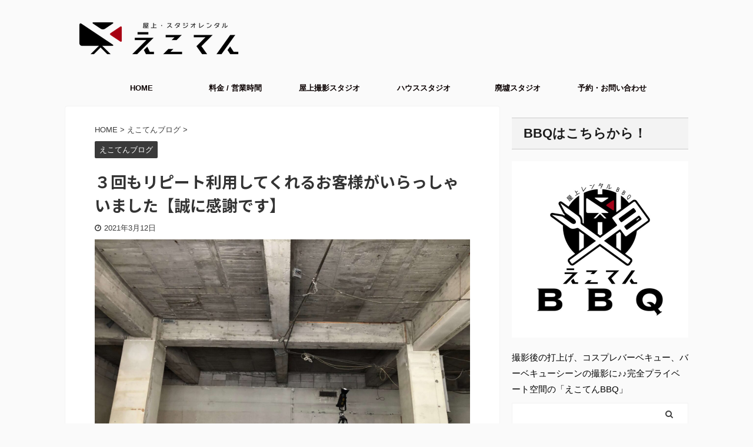

--- FILE ---
content_type: text/html; charset=UTF-8
request_url: https://ekoten.tokyo/repeat-customer/
body_size: 15507
content:

<!DOCTYPE html>
<!--[if lt IE 7]>
<html class="ie6" lang="ja"> <![endif]-->
<!--[if IE 7]>
<html class="i7" lang="ja"> <![endif]-->
<!--[if IE 8]>
<html class="ie" lang="ja"> <![endif]-->
<!--[if gt IE 8]><!-->
<html lang="ja" class="s-navi-search-overlay header-bar-fixable">
	<!--<![endif]-->
	<head prefix="og: http://ogp.me/ns# fb: http://ogp.me/ns/fb# article: http://ogp.me/ns/article#">
		<meta charset="UTF-8" >
		<meta name="viewport" content="width=device-width,initial-scale=1.0,user-scalable=no,viewport-fit=cover">
		<meta name="format-detection" content="telephone=no" >
		<meta name="referrer" content="no-referrer-when-downgrade"/>

		
		<link rel="alternate" type="application/rss+xml" title="えこてん RSS Feed" href="https://ekoten.tokyo/feed/" />
		<link rel="pingback" href="https://ekoten.tokyo/xmlrpc.php" >
		<!--[if lt IE 9]>
		<script src="https://ekoten.tokyo/wp-content/themes/affinger5/js/html5shiv.js"></script>
		<![endif]-->
				<meta name='robots' content='max-image-preview:large' />
	<style>img:is([sizes="auto" i], [sizes^="auto," i]) { contain-intrinsic-size: 3000px 1500px }</style>
	<title>３回もリピート利用してくれるお客様がいらっしゃいました【誠に感謝です】 - えこてん</title>
<link rel='dns-prefetch' href='//ajax.googleapis.com' />
<script type="text/javascript">
/* <![CDATA[ */
window._wpemojiSettings = {"baseUrl":"https:\/\/s.w.org\/images\/core\/emoji\/16.0.1\/72x72\/","ext":".png","svgUrl":"https:\/\/s.w.org\/images\/core\/emoji\/16.0.1\/svg\/","svgExt":".svg","source":{"concatemoji":"https:\/\/ekoten.tokyo\/wp-includes\/js\/wp-emoji-release.min.js?ver=6.8.2"}};
/*! This file is auto-generated */
!function(s,n){var o,i,e;function c(e){try{var t={supportTests:e,timestamp:(new Date).valueOf()};sessionStorage.setItem(o,JSON.stringify(t))}catch(e){}}function p(e,t,n){e.clearRect(0,0,e.canvas.width,e.canvas.height),e.fillText(t,0,0);var t=new Uint32Array(e.getImageData(0,0,e.canvas.width,e.canvas.height).data),a=(e.clearRect(0,0,e.canvas.width,e.canvas.height),e.fillText(n,0,0),new Uint32Array(e.getImageData(0,0,e.canvas.width,e.canvas.height).data));return t.every(function(e,t){return e===a[t]})}function u(e,t){e.clearRect(0,0,e.canvas.width,e.canvas.height),e.fillText(t,0,0);for(var n=e.getImageData(16,16,1,1),a=0;a<n.data.length;a++)if(0!==n.data[a])return!1;return!0}function f(e,t,n,a){switch(t){case"flag":return n(e,"\ud83c\udff3\ufe0f\u200d\u26a7\ufe0f","\ud83c\udff3\ufe0f\u200b\u26a7\ufe0f")?!1:!n(e,"\ud83c\udde8\ud83c\uddf6","\ud83c\udde8\u200b\ud83c\uddf6")&&!n(e,"\ud83c\udff4\udb40\udc67\udb40\udc62\udb40\udc65\udb40\udc6e\udb40\udc67\udb40\udc7f","\ud83c\udff4\u200b\udb40\udc67\u200b\udb40\udc62\u200b\udb40\udc65\u200b\udb40\udc6e\u200b\udb40\udc67\u200b\udb40\udc7f");case"emoji":return!a(e,"\ud83e\udedf")}return!1}function g(e,t,n,a){var r="undefined"!=typeof WorkerGlobalScope&&self instanceof WorkerGlobalScope?new OffscreenCanvas(300,150):s.createElement("canvas"),o=r.getContext("2d",{willReadFrequently:!0}),i=(o.textBaseline="top",o.font="600 32px Arial",{});return e.forEach(function(e){i[e]=t(o,e,n,a)}),i}function t(e){var t=s.createElement("script");t.src=e,t.defer=!0,s.head.appendChild(t)}"undefined"!=typeof Promise&&(o="wpEmojiSettingsSupports",i=["flag","emoji"],n.supports={everything:!0,everythingExceptFlag:!0},e=new Promise(function(e){s.addEventListener("DOMContentLoaded",e,{once:!0})}),new Promise(function(t){var n=function(){try{var e=JSON.parse(sessionStorage.getItem(o));if("object"==typeof e&&"number"==typeof e.timestamp&&(new Date).valueOf()<e.timestamp+604800&&"object"==typeof e.supportTests)return e.supportTests}catch(e){}return null}();if(!n){if("undefined"!=typeof Worker&&"undefined"!=typeof OffscreenCanvas&&"undefined"!=typeof URL&&URL.createObjectURL&&"undefined"!=typeof Blob)try{var e="postMessage("+g.toString()+"("+[JSON.stringify(i),f.toString(),p.toString(),u.toString()].join(",")+"));",a=new Blob([e],{type:"text/javascript"}),r=new Worker(URL.createObjectURL(a),{name:"wpTestEmojiSupports"});return void(r.onmessage=function(e){c(n=e.data),r.terminate(),t(n)})}catch(e){}c(n=g(i,f,p,u))}t(n)}).then(function(e){for(var t in e)n.supports[t]=e[t],n.supports.everything=n.supports.everything&&n.supports[t],"flag"!==t&&(n.supports.everythingExceptFlag=n.supports.everythingExceptFlag&&n.supports[t]);n.supports.everythingExceptFlag=n.supports.everythingExceptFlag&&!n.supports.flag,n.DOMReady=!1,n.readyCallback=function(){n.DOMReady=!0}}).then(function(){return e}).then(function(){var e;n.supports.everything||(n.readyCallback(),(e=n.source||{}).concatemoji?t(e.concatemoji):e.wpemoji&&e.twemoji&&(t(e.twemoji),t(e.wpemoji)))}))}((window,document),window._wpemojiSettings);
/* ]]> */
</script>
<style id='wp-emoji-styles-inline-css' type='text/css'>

	img.wp-smiley, img.emoji {
		display: inline !important;
		border: none !important;
		box-shadow: none !important;
		height: 1em !important;
		width: 1em !important;
		margin: 0 0.07em !important;
		vertical-align: -0.1em !important;
		background: none !important;
		padding: 0 !important;
	}
</style>
<link rel='stylesheet' id='wp-block-library-css' href='https://ekoten.tokyo/wp-includes/css/dist/block-library/style.min.css?ver=6.8.2' type='text/css' media='all' />
<style id='classic-theme-styles-inline-css' type='text/css'>
/*! This file is auto-generated */
.wp-block-button__link{color:#fff;background-color:#32373c;border-radius:9999px;box-shadow:none;text-decoration:none;padding:calc(.667em + 2px) calc(1.333em + 2px);font-size:1.125em}.wp-block-file__button{background:#32373c;color:#fff;text-decoration:none}
</style>
<style id='global-styles-inline-css' type='text/css'>
:root{--wp--preset--aspect-ratio--square: 1;--wp--preset--aspect-ratio--4-3: 4/3;--wp--preset--aspect-ratio--3-4: 3/4;--wp--preset--aspect-ratio--3-2: 3/2;--wp--preset--aspect-ratio--2-3: 2/3;--wp--preset--aspect-ratio--16-9: 16/9;--wp--preset--aspect-ratio--9-16: 9/16;--wp--preset--color--black: #000000;--wp--preset--color--cyan-bluish-gray: #abb8c3;--wp--preset--color--white: #ffffff;--wp--preset--color--pale-pink: #f78da7;--wp--preset--color--vivid-red: #cf2e2e;--wp--preset--color--luminous-vivid-orange: #ff6900;--wp--preset--color--luminous-vivid-amber: #fcb900;--wp--preset--color--light-green-cyan: #7bdcb5;--wp--preset--color--vivid-green-cyan: #00d084;--wp--preset--color--pale-cyan-blue: #8ed1fc;--wp--preset--color--vivid-cyan-blue: #0693e3;--wp--preset--color--vivid-purple: #9b51e0;--wp--preset--color--soft-red: #e6514c;--wp--preset--color--light-grayish-red: #fdebee;--wp--preset--color--vivid-yellow: #ffc107;--wp--preset--color--very-pale-yellow: #fffde7;--wp--preset--color--very-light-gray: #fafafa;--wp--preset--color--very-dark-gray: #313131;--wp--preset--color--original-color-a: #43a047;--wp--preset--color--original-color-b: #795548;--wp--preset--color--original-color-c: #ec407a;--wp--preset--color--original-color-d: #9e9d24;--wp--preset--gradient--vivid-cyan-blue-to-vivid-purple: linear-gradient(135deg,rgba(6,147,227,1) 0%,rgb(155,81,224) 100%);--wp--preset--gradient--light-green-cyan-to-vivid-green-cyan: linear-gradient(135deg,rgb(122,220,180) 0%,rgb(0,208,130) 100%);--wp--preset--gradient--luminous-vivid-amber-to-luminous-vivid-orange: linear-gradient(135deg,rgba(252,185,0,1) 0%,rgba(255,105,0,1) 100%);--wp--preset--gradient--luminous-vivid-orange-to-vivid-red: linear-gradient(135deg,rgba(255,105,0,1) 0%,rgb(207,46,46) 100%);--wp--preset--gradient--very-light-gray-to-cyan-bluish-gray: linear-gradient(135deg,rgb(238,238,238) 0%,rgb(169,184,195) 100%);--wp--preset--gradient--cool-to-warm-spectrum: linear-gradient(135deg,rgb(74,234,220) 0%,rgb(151,120,209) 20%,rgb(207,42,186) 40%,rgb(238,44,130) 60%,rgb(251,105,98) 80%,rgb(254,248,76) 100%);--wp--preset--gradient--blush-light-purple: linear-gradient(135deg,rgb(255,206,236) 0%,rgb(152,150,240) 100%);--wp--preset--gradient--blush-bordeaux: linear-gradient(135deg,rgb(254,205,165) 0%,rgb(254,45,45) 50%,rgb(107,0,62) 100%);--wp--preset--gradient--luminous-dusk: linear-gradient(135deg,rgb(255,203,112) 0%,rgb(199,81,192) 50%,rgb(65,88,208) 100%);--wp--preset--gradient--pale-ocean: linear-gradient(135deg,rgb(255,245,203) 0%,rgb(182,227,212) 50%,rgb(51,167,181) 100%);--wp--preset--gradient--electric-grass: linear-gradient(135deg,rgb(202,248,128) 0%,rgb(113,206,126) 100%);--wp--preset--gradient--midnight: linear-gradient(135deg,rgb(2,3,129) 0%,rgb(40,116,252) 100%);--wp--preset--font-size--small: 13px;--wp--preset--font-size--medium: 20px;--wp--preset--font-size--large: 36px;--wp--preset--font-size--x-large: 42px;--wp--preset--spacing--20: 0.44rem;--wp--preset--spacing--30: 0.67rem;--wp--preset--spacing--40: 1rem;--wp--preset--spacing--50: 1.5rem;--wp--preset--spacing--60: 2.25rem;--wp--preset--spacing--70: 3.38rem;--wp--preset--spacing--80: 5.06rem;--wp--preset--shadow--natural: 6px 6px 9px rgba(0, 0, 0, 0.2);--wp--preset--shadow--deep: 12px 12px 50px rgba(0, 0, 0, 0.4);--wp--preset--shadow--sharp: 6px 6px 0px rgba(0, 0, 0, 0.2);--wp--preset--shadow--outlined: 6px 6px 0px -3px rgba(255, 255, 255, 1), 6px 6px rgba(0, 0, 0, 1);--wp--preset--shadow--crisp: 6px 6px 0px rgba(0, 0, 0, 1);}:where(.is-layout-flex){gap: 0.5em;}:where(.is-layout-grid){gap: 0.5em;}body .is-layout-flex{display: flex;}.is-layout-flex{flex-wrap: wrap;align-items: center;}.is-layout-flex > :is(*, div){margin: 0;}body .is-layout-grid{display: grid;}.is-layout-grid > :is(*, div){margin: 0;}:where(.wp-block-columns.is-layout-flex){gap: 2em;}:where(.wp-block-columns.is-layout-grid){gap: 2em;}:where(.wp-block-post-template.is-layout-flex){gap: 1.25em;}:where(.wp-block-post-template.is-layout-grid){gap: 1.25em;}.has-black-color{color: var(--wp--preset--color--black) !important;}.has-cyan-bluish-gray-color{color: var(--wp--preset--color--cyan-bluish-gray) !important;}.has-white-color{color: var(--wp--preset--color--white) !important;}.has-pale-pink-color{color: var(--wp--preset--color--pale-pink) !important;}.has-vivid-red-color{color: var(--wp--preset--color--vivid-red) !important;}.has-luminous-vivid-orange-color{color: var(--wp--preset--color--luminous-vivid-orange) !important;}.has-luminous-vivid-amber-color{color: var(--wp--preset--color--luminous-vivid-amber) !important;}.has-light-green-cyan-color{color: var(--wp--preset--color--light-green-cyan) !important;}.has-vivid-green-cyan-color{color: var(--wp--preset--color--vivid-green-cyan) !important;}.has-pale-cyan-blue-color{color: var(--wp--preset--color--pale-cyan-blue) !important;}.has-vivid-cyan-blue-color{color: var(--wp--preset--color--vivid-cyan-blue) !important;}.has-vivid-purple-color{color: var(--wp--preset--color--vivid-purple) !important;}.has-black-background-color{background-color: var(--wp--preset--color--black) !important;}.has-cyan-bluish-gray-background-color{background-color: var(--wp--preset--color--cyan-bluish-gray) !important;}.has-white-background-color{background-color: var(--wp--preset--color--white) !important;}.has-pale-pink-background-color{background-color: var(--wp--preset--color--pale-pink) !important;}.has-vivid-red-background-color{background-color: var(--wp--preset--color--vivid-red) !important;}.has-luminous-vivid-orange-background-color{background-color: var(--wp--preset--color--luminous-vivid-orange) !important;}.has-luminous-vivid-amber-background-color{background-color: var(--wp--preset--color--luminous-vivid-amber) !important;}.has-light-green-cyan-background-color{background-color: var(--wp--preset--color--light-green-cyan) !important;}.has-vivid-green-cyan-background-color{background-color: var(--wp--preset--color--vivid-green-cyan) !important;}.has-pale-cyan-blue-background-color{background-color: var(--wp--preset--color--pale-cyan-blue) !important;}.has-vivid-cyan-blue-background-color{background-color: var(--wp--preset--color--vivid-cyan-blue) !important;}.has-vivid-purple-background-color{background-color: var(--wp--preset--color--vivid-purple) !important;}.has-black-border-color{border-color: var(--wp--preset--color--black) !important;}.has-cyan-bluish-gray-border-color{border-color: var(--wp--preset--color--cyan-bluish-gray) !important;}.has-white-border-color{border-color: var(--wp--preset--color--white) !important;}.has-pale-pink-border-color{border-color: var(--wp--preset--color--pale-pink) !important;}.has-vivid-red-border-color{border-color: var(--wp--preset--color--vivid-red) !important;}.has-luminous-vivid-orange-border-color{border-color: var(--wp--preset--color--luminous-vivid-orange) !important;}.has-luminous-vivid-amber-border-color{border-color: var(--wp--preset--color--luminous-vivid-amber) !important;}.has-light-green-cyan-border-color{border-color: var(--wp--preset--color--light-green-cyan) !important;}.has-vivid-green-cyan-border-color{border-color: var(--wp--preset--color--vivid-green-cyan) !important;}.has-pale-cyan-blue-border-color{border-color: var(--wp--preset--color--pale-cyan-blue) !important;}.has-vivid-cyan-blue-border-color{border-color: var(--wp--preset--color--vivid-cyan-blue) !important;}.has-vivid-purple-border-color{border-color: var(--wp--preset--color--vivid-purple) !important;}.has-vivid-cyan-blue-to-vivid-purple-gradient-background{background: var(--wp--preset--gradient--vivid-cyan-blue-to-vivid-purple) !important;}.has-light-green-cyan-to-vivid-green-cyan-gradient-background{background: var(--wp--preset--gradient--light-green-cyan-to-vivid-green-cyan) !important;}.has-luminous-vivid-amber-to-luminous-vivid-orange-gradient-background{background: var(--wp--preset--gradient--luminous-vivid-amber-to-luminous-vivid-orange) !important;}.has-luminous-vivid-orange-to-vivid-red-gradient-background{background: var(--wp--preset--gradient--luminous-vivid-orange-to-vivid-red) !important;}.has-very-light-gray-to-cyan-bluish-gray-gradient-background{background: var(--wp--preset--gradient--very-light-gray-to-cyan-bluish-gray) !important;}.has-cool-to-warm-spectrum-gradient-background{background: var(--wp--preset--gradient--cool-to-warm-spectrum) !important;}.has-blush-light-purple-gradient-background{background: var(--wp--preset--gradient--blush-light-purple) !important;}.has-blush-bordeaux-gradient-background{background: var(--wp--preset--gradient--blush-bordeaux) !important;}.has-luminous-dusk-gradient-background{background: var(--wp--preset--gradient--luminous-dusk) !important;}.has-pale-ocean-gradient-background{background: var(--wp--preset--gradient--pale-ocean) !important;}.has-electric-grass-gradient-background{background: var(--wp--preset--gradient--electric-grass) !important;}.has-midnight-gradient-background{background: var(--wp--preset--gradient--midnight) !important;}.has-small-font-size{font-size: var(--wp--preset--font-size--small) !important;}.has-medium-font-size{font-size: var(--wp--preset--font-size--medium) !important;}.has-large-font-size{font-size: var(--wp--preset--font-size--large) !important;}.has-x-large-font-size{font-size: var(--wp--preset--font-size--x-large) !important;}
:where(.wp-block-post-template.is-layout-flex){gap: 1.25em;}:where(.wp-block-post-template.is-layout-grid){gap: 1.25em;}
:where(.wp-block-columns.is-layout-flex){gap: 2em;}:where(.wp-block-columns.is-layout-grid){gap: 2em;}
:root :where(.wp-block-pullquote){font-size: 1.5em;line-height: 1.6;}
</style>
<link rel='stylesheet' id='normalize-css' href='https://ekoten.tokyo/wp-content/themes/affinger5/css/normalize.css?ver=1.5.9' type='text/css' media='all' />
<link rel='stylesheet' id='font-awesome-css' href='https://ekoten.tokyo/wp-content/themes/affinger5/css/fontawesome/css/font-awesome.min.css?ver=4.7.0' type='text/css' media='all' />
<link rel='stylesheet' id='font-awesome-animation-css' href='https://ekoten.tokyo/wp-content/themes/affinger5/css/fontawesome/css/font-awesome-animation.min.css?ver=6.8.2' type='text/css' media='all' />
<link rel='stylesheet' id='st_svg-css' href='https://ekoten.tokyo/wp-content/themes/affinger5/st_svg/style.css?ver=6.8.2' type='text/css' media='all' />
<link rel='stylesheet' id='slick-css' href='https://ekoten.tokyo/wp-content/themes/affinger5/vendor/slick/slick.css?ver=1.8.0' type='text/css' media='all' />
<link rel='stylesheet' id='slick-theme-css' href='https://ekoten.tokyo/wp-content/themes/affinger5/vendor/slick/slick-theme.css?ver=1.8.0' type='text/css' media='all' />
<link rel='stylesheet' id='fonts-googleapis-notosansjp-css' href='//fonts.googleapis.com/css?family=Noto+Sans+JP%3A400%2C700&#038;display=swap&#038;subset=japanese&#038;ver=6.8.2' type='text/css' media='all' />
<link rel='stylesheet' id='style-css' href='https://ekoten.tokyo/wp-content/themes/affinger5/style.css?ver=6.8.2' type='text/css' media='all' />
<link rel='stylesheet' id='child-style-css' href='https://ekoten.tokyo/wp-content/themes/affinger5-child/style.css?ver=6.8.2' type='text/css' media='all' />
<link rel='stylesheet' id='single-css' href='https://ekoten.tokyo/wp-content/themes/affinger5/st-rankcss.php' type='text/css' media='all' />
<link rel='stylesheet' id='st-themecss-css' href='https://ekoten.tokyo/wp-content/themes/affinger5/st-themecss-loader.php?ver=6.8.2' type='text/css' media='all' />
<script type="text/javascript" src="//ajax.googleapis.com/ajax/libs/jquery/1.11.3/jquery.min.js?ver=1.11.3" id="jquery-js"></script>
<link rel="https://api.w.org/" href="https://ekoten.tokyo/wp-json/" /><link rel="alternate" title="JSON" type="application/json" href="https://ekoten.tokyo/wp-json/wp/v2/posts/769" /><link rel='shortlink' href='https://ekoten.tokyo/?p=769' />
<meta name="robots" content="index, follow" />
<meta name="thumbnail" content="https://ekoten.tokyo/wp-content/uploads/2021/03/IMG_0023-1.jpg">
<link rel="shortcut icon" href="https://ekoten.tokyo/wp-content/uploads/2020/11/テキストの画像化-3.png" >
<meta name="google-site-verification" content="Dz4i8ZT10x2LGO6Ylj1ZzXGcYK8KG6S9__Txrh1VsgE" />
<!-- Global site tag (gtag.js) - Google Analytics -->
<script async src="https://www.googletagmanager.com/gtag/js?id=G-JL4KG4XEPH"></script>
<script>
  window.dataLayer = window.dataLayer || [];
  function gtag(){dataLayer.push(arguments);}
  gtag('js', new Date());

  gtag('config', 'G-JL4KG4XEPH');
</script>
<link rel="canonical" href="https://ekoten.tokyo/repeat-customer/" />
			<script>
		(function (i, s, o, g, r, a, m) {
			i['GoogleAnalyticsObject'] = r;
			i[r] = i[r] || function () {
					(i[r].q = i[r].q || []).push(arguments)
				}, i[r].l = 1 * new Date();
			a = s.createElement(o),
				m = s.getElementsByTagName(o)[0];
			a.async = 1;
			a.src = g;
			m.parentNode.insertBefore(a, m)
		})(window, document, 'script', '//www.google-analytics.com/analytics.js', 'ga');

		ga('create', 'UA-208593052-1', 'auto');
		ga('send', 'pageview');

	</script>
				<!-- OGP -->
	
						<meta name="twitter:card" content="summary_large_image">
				<meta name="twitter:site" content="@ekoten_tokyo">
		<meta name="twitter:title" content="３回もリピート利用してくれるお客様がいらっしゃいました【誠に感謝です】">
		<meta name="twitter:description" content="３月も半ばとなり、暖かい日が多くなってきましたね。 屋上スタジオも撮影日和な日がとても多く、今月もたくさんのご予約が入っております。 さて、先日のお客様で大変嬉しいことがありました。 それは当スタジオ">
		<meta name="twitter:image" content="https://ekoten.tokyo/wp-content/uploads/2021/03/IMG_0023-1.jpg">
		<!-- /OGP -->
		


<script>
	jQuery(function(){
		jQuery('.st-btn-open').click(function(){
			jQuery(this).next('.st-slidebox').stop(true, true).slideToggle();
			jQuery(this).addClass('st-btn-open-click');
		});
	});
</script>

	<script>
		jQuery(function(){
		jQuery('.post h2 , .h2modoki').wrapInner('<span class="st-dash-design"></span>');
		}) 
	</script>

<script>
	jQuery(function(){
		jQuery("#toc_container:not(:has(ul ul))").addClass("only-toc");
		jQuery(".st-ac-box ul:has(.cat-item)").each(function(){
			jQuery(this).addClass("st-ac-cat");
		});
	});
</script>

<script>
	jQuery(function(){
							jQuery( '.post h5:not(.st-css-no):not(.st-matome):not(.rankh5):not(.point):not(.st-cardbox-t):not(.popular-t):not(.kanren-t):not(.popular-t)' ).wrap( '<div class="st-h5husen-shadow"></div>' );
			jQuery( '.h5modoki' ).wrap( '<div class="st-h5husen-shadow"></div>' );
				jQuery('.st-star').parent('.rankh4').css('padding-bottom','5px'); // スターがある場合のランキング見出し調整
	});
</script>

	<script>
		(function (window, document, $, undefined) {
			'use strict';

			var largeScreen = window.matchMedia('screen and (min-width: 960px)');

			function resetStickyPosition() {
				$('.st-sticky, thead th, thead td').css('top', '');
			}

			function updateStickyPosition() {
				var $headerBar      = $('#s-navi dl.acordion');
				var headerBarHeight = $headerBar.height();
				var scrollTop       = $(window).scrollTop();

				$('.st-sticky, thead th, thead td').each(function (index, element) {
					var $element = $(element);
					var tagName  = $element.prop('nodeName');
					var elementTop;

					if (tagName === 'TH' || tagName === 'TD') {
						if ($element.closest('.scroll-box').length) {
							return;
						}

						elementTop = $element.parent('tr').offset().top;
					} else {
						elementTop = $element.offset().top;
					}

					if (scrollTop + headerBarHeight > elementTop) {
						if (parseInt($element.css('top'), 10) !== headerBarHeight) {
							$element.css('top', headerBarHeight);
						}
					} else {
						$element.css('top', '');
					}
				});
			}

			function resetContentPosition() {
				$('header').css('padding-top', '');
				$('#headbox-bg').css('margin-top', '');
			}

			function fixContentPosition() {
				var $headerBar = $('#s-navi dl.acordion');
				var height     = $headerBar.height();

				$headerBar.css('padding-top', height);
				$headerBar.css('margin-top', -height);
			}

			function onScroll() {
				updateStickyPosition();
			}

			function onLargeScreen() {
				$(window).off('scroll', onScroll);

				resetContentPosition();
				resetStickyPosition();
			}

			function onSmallScreen() {
				$(window).on('scroll', onScroll);

				fixContentPosition();
				updateStickyPosition();
			}

			function initialize() {
				largeScreen.addListener(function (mql) {
					if (mql.matches) {
						onLargeScreen();
					} else {
						onSmallScreen();
					}
				});

				if (largeScreen.matches) {
					onLargeScreen();
				} else {
					onSmallScreen();
				}
			}

			$(function () {
				initialize();
			});
		}(window, window.document, jQuery));

		$(function() { 
			$( window ).scroll( function () {
				if ( jQuery(this).scrollTop() > 100 ) {
					$('#s-navi dl.acordion').addClass('ac-shadow');
				} else {
					$('#s-navi dl.acordion').removeClass('ac-shadow');
				}
			});
		});
	</script>

			</head>
	<body class="wp-singular post-template-default single single-post postid-769 single-format-standard custom-background wp-theme-affinger5 wp-child-theme-affinger5-child not-front-page" >
				<div id="st-ami">
				<div id="wrapper" class="">
				<div id="wrapper-in">
					<header id="">
						<div id="headbox-bg">
							<div id="headbox">

								<nav id="s-navi" class="pcnone" data-st-nav data-st-nav-type="fixed">
		<dl class="acordion is-active" data-st-nav-primary>
			<dt class="trigger">
				<p class="acordion_button"><span class="op op-menu"><i class="fa st-svg-menu"></i></span></p>

				
				
							<!-- 追加メニュー -->
							
							<!-- 追加メニュー2 -->
							
							</dt>

			<dd class="acordion_tree">
				<div class="acordion_tree_content">

					

												<div class="menu-%e3%82%b9%e3%83%9e%e3%83%9b%e7%94%a8%e3%82%b9%e3%83%a9%e3%82%a4%e3%83%89%e3%83%a1%e3%83%8b%e3%83%a5%e3%83%bc-container"><ul id="menu-%e3%82%b9%e3%83%9e%e3%83%9b%e7%94%a8%e3%82%b9%e3%83%a9%e3%82%a4%e3%83%89%e3%83%a1%e3%83%8b%e3%83%a5%e3%83%bc" class="menu"><li id="menu-item-252" class="menu-item menu-item-type-post_type menu-item-object-page menu-item-home menu-item-252"><a href="https://ekoten.tokyo/"><span class="menu-item-label">HOME</span></a></li>
<li id="menu-item-202" class="menu-item menu-item-type-post_type menu-item-object-page menu-item-202"><a href="https://ekoten.tokyo/price/"><span class="menu-item-label">料金 / 営業時間</span></a></li>
<li id="menu-item-193" class="menu-item menu-item-type-post_type menu-item-object-page menu-item-193"><a href="https://ekoten.tokyo/rooftop-rental/"><span class="menu-item-label">屋上撮影スタジオ</span></a></li>
<li id="menu-item-194" class="menu-item menu-item-type-post_type menu-item-object-page menu-item-194"><a href="https://ekoten.tokyo/rental-studio/"><span class="menu-item-label">ハウススタジオ</span></a></li>
<li id="menu-item-191" class="menu-item menu-item-type-post_type menu-item-object-page menu-item-191"><a href="https://ekoten.tokyo/skeleton/"><span class="menu-item-label">廃墟スタジオ</span></a></li>
<li id="menu-item-714" class="menu-item menu-item-type-post_type menu-item-object-page menu-item-714"><a href="https://ekoten.tokyo/izakaya-studio/"><span class="menu-item-label">居酒屋スタジオ</span></a></li>
<li id="menu-item-1469" class="menu-item menu-item-type-post_type menu-item-object-page menu-item-1469"><a href="https://ekoten.tokyo/reservation-status/"><span class="menu-item-label">スタジオ予約スケジュール表</span></a></li>
<li id="menu-item-197" class="menu-item menu-item-type-post_type menu-item-object-page menu-item-197"><a href="https://ekoten.tokyo/service-flow/"><span class="menu-item-label">ご利用までの流れ</span></a></li>
<li id="menu-item-715" class="menu-item menu-item-type-post_type menu-item-object-page menu-item-715"><a href="https://ekoten.tokyo/rental-item/"><span class="menu-item-label">レンタル機材紹介</span></a></li>
<li id="menu-item-200" class="menu-item menu-item-type-post_type menu-item-object-page menu-item-200"><a href="https://ekoten.tokyo/reasons-chosen/"><span class="menu-item-label">選ばれる理由</span></a></li>
<li id="menu-item-199" class="menu-item menu-item-type-post_type menu-item-object-page menu-item-199"><a href="https://ekoten.tokyo/customer-voice/"><span class="menu-item-label">実績・お客様の声</span></a></li>
<li id="menu-item-192" class="menu-item menu-item-type-post_type menu-item-object-page menu-item-192"><a href="https://ekoten.tokyo/philosophy/"><span class="menu-item-label">えこてんの理念</span></a></li>
<li id="menu-item-201" class="menu-item menu-item-type-post_type menu-item-object-page menu-item-201"><a href="https://ekoten.tokyo/profile/"><span class="menu-item-label">代表・スタッフ紹介</span></a></li>
<li id="menu-item-196" class="menu-item menu-item-type-post_type menu-item-object-page menu-item-196"><a href="https://ekoten.tokyo/questions/"><span class="menu-item-label">よくある質問 Q&#038;A</span></a></li>
<li id="menu-item-198" class="menu-item menu-item-type-post_type menu-item-object-page menu-item-198"><a href="https://ekoten.tokyo/contact/"><span class="menu-item-label">予約・お問い合わせ</span></a></li>
<li id="menu-item-360" class="menu-item menu-item-type-post_type menu-item-object-page menu-item-360"><a href="https://ekoten.tokyo/locahan/"><span class="menu-item-label">ロケハン【下見】の予約</span></a></li>
<li id="menu-item-1067" class="menu-item menu-item-type-post_type menu-item-object-page menu-item-1067"><a href="https://ekoten.tokyo/alliance-rooftop-studio/"><span class="menu-item-label">提携屋上スタジオ</span></a></li>
</ul></div>						<div class="clear"></div>

					
				</div>
			</dd>

					</dl>

					</nav>

								<div id="header-l">
									
									<div id="st-text-logo">
										
            
			
				<!-- キャプション -->
				                
					              		 	 <p class="descr sitenametop">
               		     	               			 </p>
					                    
				                
				<!-- ロゴ又はブログ名 -->
				              		  <p class="sitename"><a href="https://ekoten.tokyo/">
                  		                        		  <img class="sitename-bottom" alt="えこてん" src="https://ekoten.tokyo/wp-content/uploads/2020/12/logo-yoko-color-2.png" >
                   		               		  </a></p>
            					<!-- ロゴ又はブログ名ここまで -->

			    
		
    									</div>
								</div><!-- /#header-l -->

								<div id="header-r" class="smanone">
									
								</div><!-- /#header-r -->
							</div><!-- /#headbox-bg -->
						</div><!-- /#headbox clearfix -->

						
						
						
						
											
<div id="gazou-wide">
			<div id="st-menubox">
			<div id="st-menuwide">
				<nav class="smanone clearfix"><ul id="menu-%e3%83%88%e3%83%83%e3%83%97" class="menu"><li id="menu-item-78" class="menu-item menu-item-type-post_type menu-item-object-page menu-item-home menu-item-78"><a href="https://ekoten.tokyo/">HOME</a></li>
<li id="menu-item-50" class="menu-item menu-item-type-post_type menu-item-object-page menu-item-50"><a href="https://ekoten.tokyo/price/">料金 / 営業時間</a></li>
<li id="menu-item-65" class="menu-item menu-item-type-post_type menu-item-object-page menu-item-65"><a href="https://ekoten.tokyo/rooftop-rental/">屋上撮影スタジオ</a></li>
<li id="menu-item-66" class="menu-item menu-item-type-post_type menu-item-object-page menu-item-66"><a href="https://ekoten.tokyo/rental-studio/">ハウススタジオ</a></li>
<li id="menu-item-157" class="menu-item menu-item-type-post_type menu-item-object-page menu-item-157"><a href="https://ekoten.tokyo/skeleton/">廃墟スタジオ</a></li>
<li id="menu-item-54" class="menu-item menu-item-type-post_type menu-item-object-page menu-item-54"><a href="https://ekoten.tokyo/contact/">予約・お問い合わせ</a></li>
</ul></nav>			</div>
		</div>
						</div>
					
					
					</header>

					

					<div id="content-w">

					
					
					
	
			<div id="st-header-post-under-box" class="st-header-post-no-data "
		     style="">
			<div class="st-dark-cover">
							</div>
		</div>
	

<div id="content" class="clearfix">
	<div id="contentInner">
		<main>
			<article>
									<div id="post-769" class="st-post post-769 post type-post status-publish format-standard has-post-thumbnail hentry category-8">
				
					
					
					
					<!--ぱんくず -->
											<div
							id="breadcrumb">
							<ol itemscope itemtype="http://schema.org/BreadcrumbList">
								<li itemprop="itemListElement" itemscope itemtype="http://schema.org/ListItem">
									<a href="https://ekoten.tokyo" itemprop="item">
										<span itemprop="name">HOME</span>
									</a>
									&gt;
									<meta itemprop="position" content="1"/>
								</li>

								
																	<li itemprop="itemListElement" itemscope itemtype="http://schema.org/ListItem">
										<a href="https://ekoten.tokyo/category/%e3%81%88%e3%81%93%e3%81%a6%e3%82%93%e3%83%96%e3%83%ad%e3%82%b0/" itemprop="item">
											<span
												itemprop="name">えこてんブログ</span>
										</a>
										&gt;
										<meta itemprop="position" content="2"/>
									</li>
																								</ol>

													</div>
										<!--/ ぱんくず -->

					<!--ループ開始 -->
										
																									<p class="st-catgroup">
								<a href="https://ekoten.tokyo/category/%e3%81%88%e3%81%93%e3%81%a6%e3%82%93%e3%83%96%e3%83%ad%e3%82%b0/" title="View all posts in えこてんブログ" rel="category tag"><span class="catname st-catid8">えこてんブログ</span></a>							</p>
						
						<h1 class="entry-title">３回もリピート利用してくれるお客様がいらっしゃいました【誠に感謝です】</h1>

						
	<div class="blogbox ">
		<p><span class="kdate">
							<i class="fa fa-clock-o"></i><time class="updated" datetime="2021-03-12T13:12:58+0900">2021年3月12日</time>
					</span></p>
	</div>
					
					
					<div class="mainbox">
						<div id="nocopy" ><!-- コピー禁止エリアここから -->
																<div class=" st-eyecatch-under">
		<img width="1920" height="1440" src="https://ekoten.tokyo/wp-content/uploads/2021/03/IMG_0023-1.jpg" class="attachment-full size-full wp-post-image" alt="" decoding="async" fetchpriority="high" srcset="https://ekoten.tokyo/wp-content/uploads/2021/03/IMG_0023-1.jpg 1920w, https://ekoten.tokyo/wp-content/uploads/2021/03/IMG_0023-1-800x600.jpg 800w, https://ekoten.tokyo/wp-content/uploads/2021/03/IMG_0023-1-768x576.jpg 768w, https://ekoten.tokyo/wp-content/uploads/2021/03/IMG_0023-1-1536x1152.jpg 1536w" sizes="(max-width: 1920px) 100vw, 1920px" />
	
	</div>
							
							
							
							<div class="entry-content">
								<p>３月も半ばとなり、暖かい日が多くなってきましたね。</p>
<p>屋上スタジオも撮影日和な日がとても多く、今月もたくさんのご予約が入っております。</p>
<p>さて、先日のお客様で大変嬉しいことがありました。</p>
<p>それは当スタジオを３回も利用してくれたお客様がいたことです。</p>
<p>いつも予約の名前が違うので分からなかったのですが、ご利用者の中に混じっていたその人の顔を見て「あっ、またお会いしましたね！」と声を掛けてしまいました。</p>
<p>その方はカメラマンやディレクターをしていて、様々なアーティストとのお仕事をされる際に、当えこてんスタジオをごひいきにして頂いているようでして、本当に感謝しております。</p>
<p>定期利用をしていただける方には、なにかしらサービスを付けようと考える出来事となりました。</p>
<p>えこてんスタジオとしてもさらにお客様満足を上げるために、今後もサービス向上に努めていきますので、何卒よろしくお願いいたします。</p>
<p>本日もありがとうございました。</p>
							</div>
						</div><!-- コピー禁止エリアここまで -->

												
					<div class="adbox">
				
							        
	
									<div style="padding-top:10px;">
						
		        
	
					</div>
							</div>
			

						
					</div><!-- .mainboxここまで -->

																
					
					
	
	<div class="sns ">
	<ul class="clearfix">
					<!--ツイートボタン-->
			<li class="twitter"> 
			<a rel="nofollow" onclick="window.open('//twitter.com/intent/tweet?url=https%3A%2F%2Fekoten.tokyo%2Frepeat-customer%2F&text=%EF%BC%93%E5%9B%9E%E3%82%82%E3%83%AA%E3%83%94%E3%83%BC%E3%83%88%E5%88%A9%E7%94%A8%E3%81%97%E3%81%A6%E3%81%8F%E3%82%8C%E3%82%8B%E3%81%8A%E5%AE%A2%E6%A7%98%E3%81%8C%E3%81%84%E3%82%89%E3%81%A3%E3%81%97%E3%82%83%E3%81%84%E3%81%BE%E3%81%97%E3%81%9F%E3%80%90%E8%AA%A0%E3%81%AB%E6%84%9F%E8%AC%9D%E3%81%A7%E3%81%99%E3%80%91&via=ekoten_tokyo&tw_p=tweetbutton', '', 'width=500,height=450'); return false;"><i class="fa fa-twitter"></i><span class="snstext " >Twitter</span></a>
			</li>
		
					<!--シェアボタン-->      
			<li class="facebook">
			<a href="//www.facebook.com/sharer.php?src=bm&u=https%3A%2F%2Fekoten.tokyo%2Frepeat-customer%2F&t=%EF%BC%93%E5%9B%9E%E3%82%82%E3%83%AA%E3%83%94%E3%83%BC%E3%83%88%E5%88%A9%E7%94%A8%E3%81%97%E3%81%A6%E3%81%8F%E3%82%8C%E3%82%8B%E3%81%8A%E5%AE%A2%E6%A7%98%E3%81%8C%E3%81%84%E3%82%89%E3%81%A3%E3%81%97%E3%82%83%E3%81%84%E3%81%BE%E3%81%97%E3%81%9F%E3%80%90%E8%AA%A0%E3%81%AB%E6%84%9F%E8%AC%9D%E3%81%A7%E3%81%99%E3%80%91" target="_blank" rel="nofollow noopener"><i class="fa fa-facebook"></i><span class="snstext " >Share</span>
			</a>
			</li>
		
					<!--ポケットボタン-->      
			<li class="pocket">
			<a rel="nofollow" onclick="window.open('//getpocket.com/edit?url=https%3A%2F%2Fekoten.tokyo%2Frepeat-customer%2F&title=%EF%BC%93%E5%9B%9E%E3%82%82%E3%83%AA%E3%83%94%E3%83%BC%E3%83%88%E5%88%A9%E7%94%A8%E3%81%97%E3%81%A6%E3%81%8F%E3%82%8C%E3%82%8B%E3%81%8A%E5%AE%A2%E6%A7%98%E3%81%8C%E3%81%84%E3%82%89%E3%81%A3%E3%81%97%E3%82%83%E3%81%84%E3%81%BE%E3%81%97%E3%81%9F%E3%80%90%E8%AA%A0%E3%81%AB%E6%84%9F%E8%AC%9D%E3%81%A7%E3%81%99%E3%80%91', '', 'width=500,height=350'); return false;"><i class="fa fa-get-pocket"></i><span class="snstext " >Pocket</span></a></li>
		
					<!--はてブボタン-->
			<li class="hatebu">       
				<a href="//b.hatena.ne.jp/entry/https://ekoten.tokyo/repeat-customer/" class="hatena-bookmark-button" data-hatena-bookmark-layout="simple" title="３回もリピート利用してくれるお客様がいらっしゃいました【誠に感謝です】" rel="nofollow"><i class="fa st-svg-hateb"></i><span class="snstext " >Hatena</span>
				</a><script type="text/javascript" src="//b.st-hatena.com/js/bookmark_button.js" charset="utf-8" async="async"></script>

			</li>
		
		
					<!--LINEボタン-->   
			<li class="line">
			<a href="//line.me/R/msg/text/?%EF%BC%93%E5%9B%9E%E3%82%82%E3%83%AA%E3%83%94%E3%83%BC%E3%83%88%E5%88%A9%E7%94%A8%E3%81%97%E3%81%A6%E3%81%8F%E3%82%8C%E3%82%8B%E3%81%8A%E5%AE%A2%E6%A7%98%E3%81%8C%E3%81%84%E3%82%89%E3%81%A3%E3%81%97%E3%82%83%E3%81%84%E3%81%BE%E3%81%97%E3%81%9F%E3%80%90%E8%AA%A0%E3%81%AB%E6%84%9F%E8%AC%9D%E3%81%A7%E3%81%99%E3%80%91%0Ahttps%3A%2F%2Fekoten.tokyo%2Frepeat-customer%2F" target="_blank" rel="nofollow noopener"><i class="fa fa-comment" aria-hidden="true"></i><span class="snstext" >LINE</span></a>
			</li> 
		
		
					<!--URLコピーボタン-->
			<li class="share-copy">
			<a href="#" rel="nofollow" data-st-copy-text="３回もリピート利用してくれるお客様がいらっしゃいました【誠に感謝です】 / https://ekoten.tokyo/repeat-customer/"><i class="fa fa-clipboard"></i><span class="snstext" >コピーする</span></a>
			</li>
		
	</ul>

	</div> 

											
											<p class="tagst">
							<i class="fa fa-folder-open-o" aria-hidden="true"></i>-<a href="https://ekoten.tokyo/category/%e3%81%88%e3%81%93%e3%81%a6%e3%82%93%e3%83%96%e3%83%ad%e3%82%b0/" rel="category tag">えこてんブログ</a><br/>
													</p>
					
					<aside>
						<p class="author" style="display:none;"><a href="https://ekoten.tokyo/author/teru37/" title="teru37" class="vcard author"><span class="fn">author</span></a></p>
																		<!--ループ終了-->

																					<hr class="hrcss" />

<div id="comments">
     	<div id="respond" class="comment-respond">
		<h3 id="reply-title" class="comment-reply-title">comment <small><a rel="nofollow" id="cancel-comment-reply-link" href="/repeat-customer/#respond" style="display:none;">コメントをキャンセル</a></small></h3><form action="https://ekoten.tokyo/wp-comments-post.php" method="post" id="commentform" class="comment-form"><p class="comment-notes"><span id="email-notes">メールアドレスが公開されることはありません。</span> <span class="required-field-message"><span class="required">※</span> が付いている欄は必須項目です</span></p><p class="comment-form-comment"><label for="comment">コメント <span class="required">※</span></label> <textarea id="comment" name="comment" cols="45" rows="8" maxlength="65525" required="required"></textarea></p><p class="comment-form-author"><label for="author">名前 <span class="required">※</span></label> <input id="author" name="author" type="text" value="" size="30" maxlength="245" autocomplete="name" required="required" /></p>
<p class="comment-form-email"><label for="email">メール <span class="required">※</span></label> <input id="email" name="email" type="text" value="" size="30" maxlength="100" aria-describedby="email-notes" autocomplete="email" required="required" /></p>
<p class="comment-form-url"><label for="url">サイト</label> <input id="url" name="url" type="text" value="" size="30" maxlength="200" autocomplete="url" /></p>
<p class="comment-form-cookies-consent"><input id="wp-comment-cookies-consent" name="wp-comment-cookies-consent" type="checkbox" value="yes" /> <label for="wp-comment-cookies-consent">次回のコメントで使用するためブラウザーに自分の名前、メールアドレス、サイトを保存する。</label></p>
<p class="form-submit"><input name="submit" type="submit" id="submit" class="submit" value="送信" /> <input type='hidden' name='comment_post_ID' value='769' id='comment_post_ID' />
<input type='hidden' name='comment_parent' id='comment_parent' value='0' />
</p></form>	</div><!-- #respond -->
	</div>


<!-- END singer -->
													
						<!--関連記事-->
						
	
	<h4 class="point"><span class="point-in">関連記事</span></h4>

	
<div class="kanren" data-st-load-more-content
     data-st-load-more-id="4c2beb25-4a47-444a-a07d-192d5d9d322b">
						
			<dl class="clearfix">
				<dt><a href="https://ekoten.tokyo/customer-movie-present/">
						
															<img width="150" height="150" src="https://ekoten.tokyo/wp-content/uploads/2020/12/832FB8BA-F9A0-4590-9934-6948D11F62CB-150x150.jpeg" class="attachment-st_thumb150 size-st_thumb150 wp-post-image" alt="" decoding="async" srcset="https://ekoten.tokyo/wp-content/uploads/2020/12/832FB8BA-F9A0-4590-9934-6948D11F62CB-150x150.jpeg 150w, https://ekoten.tokyo/wp-content/uploads/2020/12/832FB8BA-F9A0-4590-9934-6948D11F62CB-100x100.jpeg 100w" sizes="(max-width: 150px) 100vw, 150px" />							
											</a></dt>
				<dd>
					
	
	<p class="st-catgroup itiran-category">
		<a href="https://ekoten.tokyo/category/%e3%81%88%e3%81%93%e3%81%a6%e3%82%93%e3%83%96%e3%83%ad%e3%82%b0/" title="View all posts in えこてんブログ" rel="category tag"><span class="catname st-catid8">えこてんブログ</span></a>	</p>

					<h5 class="kanren-t">
						<a href="https://ekoten.tokyo/customer-movie-present/">スタジオのご利用者様に動画作品(PV)を送って頂きました！(感動)</a>
					</h5>

						<div class="st-excerpt smanone">
		<p>今日はとっても暖かいですね。 本日朝から屋上スタジオをご利用頂いたお客様にも「すごい良い天気で気持ちよかったです!」とのお声をいただけました。 これから暖かくなっていったら、益々屋上スタジオの利用者が ... </p>
	</div>
									</dd>
			</dl>
					
			<dl class="clearfix">
				<dt><a href="https://ekoten.tokyo/smoke-machine/">
						
															<img width="150" height="150" src="https://ekoten.tokyo/wp-content/uploads/2021/01/image_6483441-150x150.jpeg" class="attachment-st_thumb150 size-st_thumb150 wp-post-image" alt="" decoding="async" srcset="https://ekoten.tokyo/wp-content/uploads/2021/01/image_6483441-150x150.jpeg 150w, https://ekoten.tokyo/wp-content/uploads/2021/01/image_6483441-100x100.jpeg 100w" sizes="(max-width: 150px) 100vw, 150px" />							
											</a></dt>
				<dd>
					
	
	<p class="st-catgroup itiran-category">
		<a href="https://ekoten.tokyo/category/%e3%81%88%e3%81%93%e3%81%a6%e3%82%93%e3%83%96%e3%83%ad%e3%82%b0/" title="View all posts in えこてんブログ" rel="category tag"><span class="catname st-catid8">えこてんブログ</span></a>	</p>

					<h5 class="kanren-t">
						<a href="https://ekoten.tokyo/smoke-machine/">スモークマシンを使った撮影時の注意点【廃墟スタジオ】</a>
					</h5>

						<div class="st-excerpt smanone">
		<p>いつもありがとうございます。 えこてん代表の相枝です。 本日は廃墟スタジオでスモークマシンを使った撮影時の注意点について書こうと思います。 えこてんの廃墟スタジオはスモークマシンの利用が可能です。 廃 ... </p>
	</div>
									</dd>
			</dl>
					
			<dl class="clearfix">
				<dt><a href="https://ekoten.tokyo/dance-odottemita-studio/">
						
															<img width="150" height="150" src="https://ekoten.tokyo/wp-content/uploads/2023/01/shutterstock_2139038865-1-150x150.jpg" class="attachment-st_thumb150 size-st_thumb150 wp-post-image" alt="" decoding="async" srcset="https://ekoten.tokyo/wp-content/uploads/2023/01/shutterstock_2139038865-1-150x150.jpg 150w, https://ekoten.tokyo/wp-content/uploads/2023/01/shutterstock_2139038865-1-100x100.jpg 100w" sizes="(max-width: 150px) 100vw, 150px" />							
											</a></dt>
				<dd>
					
	
	<p class="st-catgroup itiran-category">
		<a href="https://ekoten.tokyo/category/%e3%81%88%e3%81%93%e3%81%a6%e3%82%93%e3%83%96%e3%83%ad%e3%82%b0/" title="View all posts in えこてんブログ" rel="category tag"><span class="catname st-catid8">えこてんブログ</span></a>	</p>

					<h5 class="kanren-t">
						<a href="https://ekoten.tokyo/dance-odottemita-studio/">【東京】ダンス撮影・踊ってみた撮影におすすめのスタジオ13選</a>
					</h5>

						<div class="st-excerpt smanone">
		<p>・ダンスの撮影で使えるスタジオを探している ・踊ってみたの撮影で使えるスタジオを探している ・都内でアクセスの良いスタジオを探している こんなお悩みを解決できる記事を書きました。 この記事を読めば、ダ ... </p>
	</div>
									</dd>
			</dl>
					
			<dl class="clearfix">
				<dt><a href="https://ekoten.tokyo/rooftop-ruins-reserved/">
						
															<img width="150" height="150" src="https://ekoten.tokyo/wp-content/uploads/2022/01/shutterstock_1264281382-1-150x150.jpg" class="attachment-st_thumb150 size-st_thumb150 wp-post-image" alt="" decoding="async" srcset="https://ekoten.tokyo/wp-content/uploads/2022/01/shutterstock_1264281382-1-150x150.jpg 150w, https://ekoten.tokyo/wp-content/uploads/2022/01/shutterstock_1264281382-1-100x100.jpg 100w" sizes="(max-width: 150px) 100vw, 150px" />							
											</a></dt>
				<dd>
					
	
	<p class="st-catgroup itiran-category">
		<a href="https://ekoten.tokyo/category/%e3%81%88%e3%81%93%e3%81%a6%e3%82%93%e3%83%96%e3%83%ad%e3%82%b0/" title="View all posts in えこてんブログ" rel="category tag"><span class="catname st-catid8">えこてんブログ</span></a>	</p>

					<h5 class="kanren-t">
						<a href="https://ekoten.tokyo/rooftop-ruins-reserved/">屋上スタジオ/廃墟スタジオ貸切利用の料金を値下げしました！</a>
					</h5>

						<div class="st-excerpt smanone">
		<p>こんにちは。えこてんスタジオ代表のテルです。 今回は一部料金の値下げのご案内です。 表題の通り、屋上スタジオと廃墟スタジオの貸切利用の料金を値下げいたしました。 ホームページ内も変更しておりますが、こ ... </p>
	</div>
									</dd>
			</dl>
					
			<dl class="clearfix">
				<dt><a href="https://ekoten.tokyo/pets-allowed/">
						
															<img width="150" height="150" src="https://ekoten.tokyo/wp-content/uploads/2022/02/5D_K0861-150x150.jpeg" class="attachment-st_thumb150 size-st_thumb150 wp-post-image" alt="" decoding="async" srcset="https://ekoten.tokyo/wp-content/uploads/2022/02/5D_K0861-150x150.jpeg 150w, https://ekoten.tokyo/wp-content/uploads/2022/02/5D_K0861-100x100.jpeg 100w" sizes="(max-width: 150px) 100vw, 150px" />							
											</a></dt>
				<dd>
					
	
	<p class="st-catgroup itiran-category">
		<a href="https://ekoten.tokyo/category/%e3%81%88%e3%81%93%e3%81%a6%e3%82%93%e3%83%96%e3%83%ad%e3%82%b0/" title="View all posts in えこてんブログ" rel="category tag"><span class="catname st-catid8">えこてんブログ</span></a>	</p>

					<h5 class="kanren-t">
						<a href="https://ekoten.tokyo/pets-allowed/">ハウススタジオの屋上テラスをペット可にしました！</a>
					</h5>

						<div class="st-excerpt smanone">
		<p>久々のブログ更新になりました。 いつも有難うございます。えこてんスタジオ代表のテルです。 今回の内容は表題の通りで、「ハウススタジオの屋上テラスをペット可にしました」というお知らせです。 ペット可の撮 ... </p>
	</div>
									</dd>
			</dl>
					</div>


						<!--ページナビ-->
						<div class="p-navi clearfix">
							<dl>
																									<dt>PREV</dt>
									<dd>
										<a href="https://ekoten.tokyo/studio-rental-rule/">今後のスタジオの貸出ルールについて【撮影内容の審査を厳しくします】</a>
									</dd>
								
																									<dt>NEXT</dt>
									<dd>
										<a href="https://ekoten.tokyo/pair-discount/">ペア割始めました！ご利用人数が１人〜２人の場合、お安くご利用できます！</a>
									</dd>
															</dl>
						</div>
					</aside>

				</div>
				<!--/post-->
			</article>
		</main>
	</div>
	<!-- /#contentInner -->
	<div id="side">
	<aside>

					<div class="side-topad">
				<div id="block-3" class="ad widget_block">
<h2 class="wp-block-heading">BBQはこちらから！</h2>
</div><div id="block-2" class="ad widget_block widget_media_image">
<figure class="wp-block-image size-large"><a href="https://ekoten-bbq.tokyo/" target="_blank" rel=" noreferrer noopener"><img decoding="async" width="600" height="600" src="https://ekoten.tokyo/wp-content/uploads/2021/10/logo-tate-color-600x600.jpg" alt="" class="wp-image-1148" srcset="https://ekoten.tokyo/wp-content/uploads/2021/10/logo-tate-color-600x600.jpg 600w, https://ekoten.tokyo/wp-content/uploads/2021/10/logo-tate-color-768x768.jpg 768w, https://ekoten.tokyo/wp-content/uploads/2021/10/logo-tate-color-1536x1536.jpg 1536w, https://ekoten.tokyo/wp-content/uploads/2021/10/logo-tate-color-150x150.jpg 150w, https://ekoten.tokyo/wp-content/uploads/2021/10/logo-tate-color-100x100.jpg 100w, https://ekoten.tokyo/wp-content/uploads/2021/10/logo-tate-color.jpg 1920w" sizes="(max-width: 600px) 100vw, 600px" /></a></figure>
</div><div id="block-4" class="ad widget_block widget_text">
<p>撮影後の打上げ、コスプレバーベキュー、バーベキューシーンの撮影に♪♪完全プライベート空間の「えこてんBBQ」</p>
</div><div id="search-3" class="ad widget_search"><div id="search" class="search-custom-d">
	<form method="get" id="searchform" action="https://ekoten.tokyo/">
		<label class="hidden" for="s">
					</label>
		<input type="text" placeholder="" value="" name="s" id="s" />
		<input type="submit" value="&#xf002;" class="fa" id="searchsubmit" />
	</form>
</div>
<!-- /stinger --> 
</div>			</div>
		
					<div class="kanren ">
										<dl class="clearfix">
				<dt><a href="https://ekoten.tokyo/temporary-closed/">
																					<img src="https://ekoten.tokyo/wp-content/themes/affinger5/images/no-img.png" alt="no image" title="no image" width="100" height="100" />
																		</a></dt>
				<dd>
					
	
	<p class="st-catgroup itiran-category">
		<a href="https://ekoten.tokyo/category/%e3%81%88%e3%81%93%e3%81%a6%e3%82%93%e3%83%96%e3%83%ad%e3%82%b0/" title="View all posts in えこてんブログ" rel="category tag"><span class="catname st-catid8">えこてんブログ</span></a>	</p>
					<h5 class="kanren-t"><a href="https://ekoten.tokyo/temporary-closed/">臨時休業のお知らせ (屋上スタジオ・廃墟スタジオ)</a></h5>
						<div class="blog_info">
		<p>
							<i class="fa fa-clock-o"></i>2025/2/12					</p>
	</div>
														</dd>
			</dl>
								<dl class="clearfix">
				<dt><a href="https://ekoten.tokyo/apparel-shoot-studio/">
													<img width="150" height="150" src="https://ekoten.tokyo/wp-content/uploads/2024/02/1597200_s-1-150x150.jpg" class="attachment-st_thumb150 size-st_thumb150 wp-post-image" alt="" decoding="async" srcset="https://ekoten.tokyo/wp-content/uploads/2024/02/1597200_s-1-150x150.jpg 150w, https://ekoten.tokyo/wp-content/uploads/2024/02/1597200_s-1-100x100.jpg 100w" sizes="(max-width: 150px) 100vw, 150px" />											</a></dt>
				<dd>
					
	
	<p class="st-catgroup itiran-category">
		<a href="https://ekoten.tokyo/category/%e3%81%88%e3%81%93%e3%81%a6%e3%82%93%e3%83%96%e3%83%ad%e3%82%b0/" title="View all posts in えこてんブログ" rel="category tag"><span class="catname st-catid8">えこてんブログ</span></a>	</p>
					<h5 class="kanren-t"><a href="https://ekoten.tokyo/apparel-shoot-studio/">アパレル・ルック撮影におすすめのスタジオ10選【東京都内】</a></h5>
						<div class="blog_info">
		<p>
							<i class="fa fa-clock-o"></i>2024/2/22					</p>
	</div>
														</dd>
			</dl>
								<dl class="clearfix">
				<dt><a href="https://ekoten.tokyo/mv-studio-tokyo/">
													<img width="150" height="150" src="https://ekoten.tokyo/wp-content/uploads/2024/02/DSC00026-2-1-150x150.jpg" class="attachment-st_thumb150 size-st_thumb150 wp-post-image" alt="" decoding="async" srcset="https://ekoten.tokyo/wp-content/uploads/2024/02/DSC00026-2-1-150x150.jpg 150w, https://ekoten.tokyo/wp-content/uploads/2024/02/DSC00026-2-1-100x100.jpg 100w" sizes="(max-width: 150px) 100vw, 150px" />											</a></dt>
				<dd>
					
	
	<p class="st-catgroup itiran-category">
		<a href="https://ekoten.tokyo/category/%e3%81%88%e3%81%93%e3%81%a6%e3%82%93%e3%83%96%e3%83%ad%e3%82%b0/" title="View all posts in えこてんブログ" rel="category tag"><span class="catname st-catid8">えこてんブログ</span></a>	</p>
					<h5 class="kanren-t"><a href="https://ekoten.tokyo/mv-studio-tokyo/">【東京】MV撮影におすすめのスタジオ・ロケ地10選【格安あり】</a></h5>
						<div class="blog_info">
		<p>
							<i class="fa fa-clock-o"></i>2024/2/7					</p>
	</div>
														</dd>
			</dl>
								<dl class="clearfix">
				<dt><a href="https://ekoten.tokyo/izakaya-jikan/">
													<img width="150" height="150" src="https://ekoten.tokyo/wp-content/uploads/2022/02/IMG_0601-150x150.jpeg" class="attachment-st_thumb150 size-st_thumb150 wp-post-image" alt="" decoding="async" srcset="https://ekoten.tokyo/wp-content/uploads/2022/02/IMG_0601-150x150.jpeg 150w, https://ekoten.tokyo/wp-content/uploads/2022/02/IMG_0601-100x100.jpeg 100w" sizes="(max-width: 150px) 100vw, 150px" />											</a></dt>
				<dd>
					
	
	<p class="st-catgroup itiran-category">
		<a href="https://ekoten.tokyo/category/%e3%81%88%e3%81%93%e3%81%a6%e3%82%93%e3%83%96%e3%83%ad%e3%82%b0/" title="View all posts in えこてんブログ" rel="category tag"><span class="catname st-catid8">えこてんブログ</span></a>	</p>
					<h5 class="kanren-t"><a href="https://ekoten.tokyo/izakaya-jikan/">居酒屋スタジオの営業時間を拡大！【月～土は14時まで、日曜は24時間】</a></h5>
						<div class="blog_info">
		<p>
							<i class="fa fa-clock-o"></i>2023/4/1					</p>
	</div>
														</dd>
			</dl>
								<dl class="clearfix">
				<dt><a href="https://ekoten.tokyo/youtube-movie/">
													<img width="150" height="150" src="https://ekoten.tokyo/wp-content/uploads/2023/02/shutterstock_1683795181-1-150x150.jpg" class="attachment-st_thumb150 size-st_thumb150 wp-post-image" alt="" decoding="async" srcset="https://ekoten.tokyo/wp-content/uploads/2023/02/shutterstock_1683795181-1-150x150.jpg 150w, https://ekoten.tokyo/wp-content/uploads/2023/02/shutterstock_1683795181-1-100x100.jpg 100w" sizes="(max-width: 150px) 100vw, 150px" />											</a></dt>
				<dd>
					
	
	<p class="st-catgroup itiran-category">
		<a href="https://ekoten.tokyo/category/%e3%81%88%e3%81%93%e3%81%a6%e3%82%93%e3%83%96%e3%83%ad%e3%82%b0/" title="View all posts in えこてんブログ" rel="category tag"><span class="catname st-catid8">えこてんブログ</span></a>	</p>
					<h5 class="kanren-t"><a href="https://ekoten.tokyo/youtube-movie/">【東京】Youtube・動画撮影におすすめのスタジオ・レンタルスペース10選</a></h5>
						<div class="blog_info">
		<p>
							<i class="fa fa-refresh"></i>2023/2/24					</p>
	</div>
														</dd>
			</dl>
					</div>
		
					<div id="mybox">
				
		<div id="recent-posts-2" class="ad widget_recent_entries">
		<h4 class="menu_underh2"><span>最近の投稿</span></h4>
		<ul>
											<li>
					<a href="https://ekoten.tokyo/temporary-closed/">臨時休業のお知らせ (屋上スタジオ・廃墟スタジオ)</a>
									</li>
											<li>
					<a href="https://ekoten.tokyo/apparel-shoot-studio/">アパレル・ルック撮影におすすめのスタジオ10選【東京都内】</a>
									</li>
											<li>
					<a href="https://ekoten.tokyo/mv-studio-tokyo/">【東京】MV撮影におすすめのスタジオ・ロケ地10選【格安あり】</a>
									</li>
											<li>
					<a href="https://ekoten.tokyo/izakaya-jikan/">居酒屋スタジオの営業時間を拡大！【月～土は14時まで、日曜は24時間】</a>
									</li>
											<li>
					<a href="https://ekoten.tokyo/youtube-movie/">【東京】Youtube・動画撮影におすすめのスタジオ・レンタルスペース10選</a>
									</li>
					</ul>

		</div>			</div>
		
		<div id="scrollad">
						<!--ここにgoogleアドセンスコードを貼ると規約違反になるので注意して下さい-->
	<div id="archives-2" class="ad widget_archive"><h4 class="menu_underh2" style="text-align:left;"><span>アーカイブ</span></h4>
			<ul>
					<li><a href='https://ekoten.tokyo/2025/02/'>2025年2月</a></li>
	<li><a href='https://ekoten.tokyo/2024/02/'>2024年2月</a></li>
	<li><a href='https://ekoten.tokyo/2023/04/'>2023年4月</a></li>
	<li><a href='https://ekoten.tokyo/2023/02/'>2023年2月</a></li>
	<li><a href='https://ekoten.tokyo/2023/01/'>2023年1月</a></li>
	<li><a href='https://ekoten.tokyo/2022/10/'>2022年10月</a></li>
	<li><a href='https://ekoten.tokyo/2022/09/'>2022年9月</a></li>
	<li><a href='https://ekoten.tokyo/2022/07/'>2022年7月</a></li>
	<li><a href='https://ekoten.tokyo/2022/05/'>2022年5月</a></li>
	<li><a href='https://ekoten.tokyo/2022/02/'>2022年2月</a></li>
	<li><a href='https://ekoten.tokyo/2022/01/'>2022年1月</a></li>
	<li><a href='https://ekoten.tokyo/2021/11/'>2021年11月</a></li>
	<li><a href='https://ekoten.tokyo/2021/10/'>2021年10月</a></li>
	<li><a href='https://ekoten.tokyo/2021/09/'>2021年9月</a></li>
	<li><a href='https://ekoten.tokyo/2021/08/'>2021年8月</a></li>
	<li><a href='https://ekoten.tokyo/2021/07/'>2021年7月</a></li>
	<li><a href='https://ekoten.tokyo/2021/06/'>2021年6月</a></li>
	<li><a href='https://ekoten.tokyo/2021/05/'>2021年5月</a></li>
	<li><a href='https://ekoten.tokyo/2021/04/'>2021年4月</a></li>
	<li><a href='https://ekoten.tokyo/2021/03/'>2021年3月</a></li>
	<li><a href='https://ekoten.tokyo/2021/02/'>2021年2月</a></li>
	<li><a href='https://ekoten.tokyo/2021/01/'>2021年1月</a></li>
	<li><a href='https://ekoten.tokyo/2020/12/'>2020年12月</a></li>
			</ul>

			</div><div id="categories-2" class="ad widget_categories"><h4 class="menu_underh2" style="text-align:left;"><span>カテゴリー</span></h4>
			<ul>
					<li class="cat-item cat-item-8"><a href="https://ekoten.tokyo/category/%e3%81%88%e3%81%93%e3%81%a6%e3%82%93%e3%83%96%e3%83%ad%e3%82%b0/" ><span class="cat-item-label">えこてんブログ</span></a>
</li>
			</ul>

			</div>			
		</div>
	</aside>
</div>
<!-- /#side -->
</div>
<!--/#content -->
</div><!-- /contentw -->
<footer>
	<div id="footer">
		<div id="footer-in">
			
							<div id="st-footer-logo-wrapper">
					<!-- フッターのメインコンテンツ -->


	<div id="st-text-logo">

		<h3 class="footerlogo">
		<!-- ロゴ又はブログ名 -->
					<a href="https://ekoten.tokyo/">
														<img alt="えこてん" src="https://ekoten.tokyo/wp-content/uploads/2020/12/logo-yoko-color-2.png" >
												</a>
				</h3>
					<p class="footer-description">
				<a href="https://ekoten.tokyo/"></a>
			</p>
			</div>
		

	<div class="st-footer-tel">
		
	</div>
	
				</div>
					</div>
	</div>
</footer>
</div>
<!-- /#wrapperin -->
</div>
<!-- /#wrapper -->
</div><!-- /#st-ami -->
<script type="speculationrules">
{"prefetch":[{"source":"document","where":{"and":[{"href_matches":"\/*"},{"not":{"href_matches":["\/wp-*.php","\/wp-admin\/*","\/wp-content\/uploads\/*","\/wp-content\/*","\/wp-content\/plugins\/*","\/wp-content\/themes\/affinger5-child\/*","\/wp-content\/themes\/affinger5\/*","\/*\\?(.+)"]}},{"not":{"selector_matches":"a[rel~=\"nofollow\"]"}},{"not":{"selector_matches":".no-prefetch, .no-prefetch a"}}]},"eagerness":"conservative"}]}
</script>
<p class="copyr" data-copyr><small>&copy; 2025 えこてん  Powered by <a href="http://manualstinger.com/cr" rel="nofollow">AFFINGER5</a></small></p><script type="text/javascript" src="https://ekoten.tokyo/wp-includes/js/comment-reply.min.js?ver=6.8.2" id="comment-reply-js" async="async" data-wp-strategy="async"></script>
<script type="text/javascript" src="https://ekoten.tokyo/wp-content/themes/affinger5/vendor/slick/slick.js?ver=1.5.9" id="slick-js"></script>
<script type="text/javascript" id="base-js-extra">
/* <![CDATA[ */
var ST = {"ajax_url":"https:\/\/ekoten.tokyo\/wp-admin\/admin-ajax.php","expand_accordion_menu":"","sidemenu_accordion":"","is_mobile":""};
/* ]]> */
</script>
<script type="text/javascript" src="https://ekoten.tokyo/wp-content/themes/affinger5/js/base.js?ver=6.8.2" id="base-js"></script>
<script type="text/javascript" src="https://ekoten.tokyo/wp-content/themes/affinger5/js/scroll.js?ver=6.8.2" id="scroll-js"></script>
<script type="text/javascript" src="https://ekoten.tokyo/wp-content/themes/affinger5/js/st-copy-text.js?ver=6.8.2" id="st-copy-text-js"></script>
	<script>
		(function (window, document, $, undefined) {
			'use strict';

			$(function () {
				var s = $('[data-copyr]'), t = $('#footer-in');
				
				s.length && t.length && t.append(s);
			});
		}(window, window.document, jQuery));
	</script>					<div id="page-top"><a href="#wrapper" class="fa fa-angle-up"></a></div>
		</body></html>


--- FILE ---
content_type: text/plain
request_url: https://www.google-analytics.com/j/collect?v=1&_v=j102&a=797712880&t=pageview&_s=1&dl=https%3A%2F%2Fekoten.tokyo%2Frepeat-customer%2F&ul=en-us%40posix&dt=%EF%BC%93%E5%9B%9E%E3%82%82%E3%83%AA%E3%83%94%E3%83%BC%E3%83%88%E5%88%A9%E7%94%A8%E3%81%97%E3%81%A6%E3%81%8F%E3%82%8C%E3%82%8B%E3%81%8A%E5%AE%A2%E6%A7%98%E3%81%8C%E3%81%84%E3%82%89%E3%81%A3%E3%81%97%E3%82%83%E3%81%84%E3%81%BE%E3%81%97%E3%81%9F%E3%80%90%E8%AA%A0%E3%81%AB%E6%84%9F%E8%AC%9D%E3%81%A7%E3%81%99%E3%80%91%20-%20%E3%81%88%E3%81%93%E3%81%A6%E3%82%93&sr=1280x720&vp=1280x720&_u=IEBAAEABAAAAACAAI~&jid=374384936&gjid=1832041641&cid=1915387968.1762629570&tid=UA-208593052-1&_gid=630216716.1762629570&_r=1&_slc=1&z=1333304944
body_size: -449
content:
2,cG-HN7YQ38V64